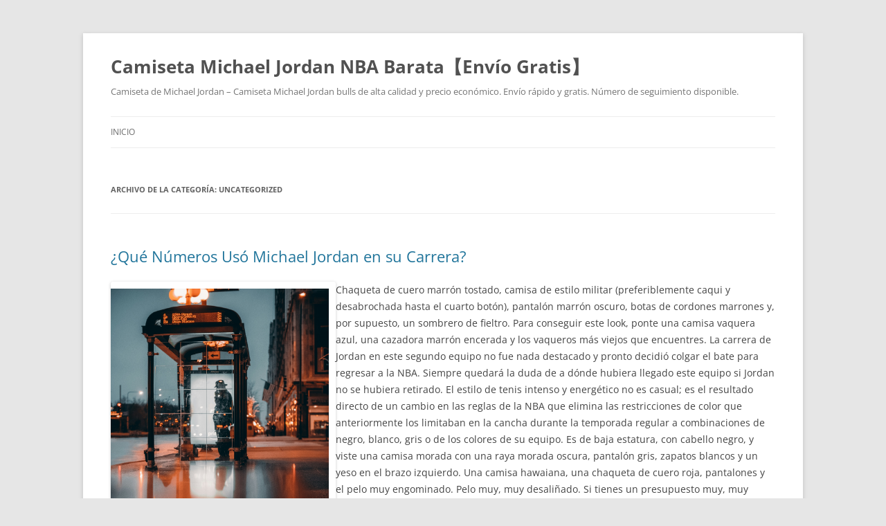

--- FILE ---
content_type: text/html; charset=UTF-8
request_url: https://crestmotorsports.com/category/uncategorized/page/2/
body_size: 29823
content:
<!DOCTYPE html>
<!--[if IE 7]>
<html class="ie ie7" lang="es">
<![endif]-->
<!--[if IE 8]>
<html class="ie ie8" lang="es">
<![endif]-->
<!--[if !(IE 7) & !(IE 8)]><!-->
<html lang="es">
<!--<![endif]-->
<head>
<meta charset="UTF-8" />
<meta name="viewport" content="width=device-width" />
<title>Uncategorized archivos - Página 2 de 26 - Camiseta Michael Jordan NBA Barata【Envío Gratis】</title>
<link rel="profile" href="https://gmpg.org/xfn/11" />
<link rel="pingback" href="https://crestmotorsports.com/xmlrpc.php">
<!--[if lt IE 9]>
<script src="https://crestmotorsports.com/wp-content/themes/twentytwelve/js/html5.js?ver=3.7.0" type="text/javascript"></script>
<![endif]-->
<meta name='robots' content='index, follow, max-image-preview:large, max-snippet:-1, max-video-preview:-1' />

	<!-- This site is optimized with the Yoast SEO plugin v25.7 - https://yoast.com/wordpress/plugins/seo/ -->
	<link rel="canonical" href="https://crestmotorsports.com/category/uncategorized/page/2/" />
	<link rel="prev" href="https://crestmotorsports.com/category/uncategorized/" />
	<link rel="next" href="https://crestmotorsports.com/category/uncategorized/page/3/" />
	<meta property="og:locale" content="es_ES" />
	<meta property="og:type" content="article" />
	<meta property="og:title" content="Uncategorized archivos - Página 2 de 26 - Camiseta Michael Jordan NBA Barata【Envío Gratis】" />
	<meta property="og:url" content="https://crestmotorsports.com/category/uncategorized/" />
	<meta property="og:site_name" content="Camiseta Michael Jordan NBA Barata【Envío Gratis】" />
	<meta name="twitter:card" content="summary_large_image" />
	<script type="application/ld+json" class="yoast-schema-graph">{"@context":"https://schema.org","@graph":[{"@type":"CollectionPage","@id":"https://crestmotorsports.com/category/uncategorized/","url":"https://crestmotorsports.com/category/uncategorized/page/2/","name":"Uncategorized archivos - Página 2 de 26 - Camiseta Michael Jordan NBA Barata【Envío Gratis】","isPartOf":{"@id":"https://crestmotorsports.com/#website"},"breadcrumb":{"@id":"https://crestmotorsports.com/category/uncategorized/page/2/#breadcrumb"},"inLanguage":"es"},{"@type":"BreadcrumbList","@id":"https://crestmotorsports.com/category/uncategorized/page/2/#breadcrumb","itemListElement":[{"@type":"ListItem","position":1,"name":"Portada","item":"https://crestmotorsports.com/"},{"@type":"ListItem","position":2,"name":"Uncategorized"}]},{"@type":"WebSite","@id":"https://crestmotorsports.com/#website","url":"https://crestmotorsports.com/","name":"Camiseta Michael Jordan NBA Barata【Envío Gratis】","description":"Camiseta de Michael Jordan - Camiseta Michael Jordan bulls de alta calidad y precio económico. Envío rápido y gratis. Número de seguimiento disponible.","potentialAction":[{"@type":"SearchAction","target":{"@type":"EntryPoint","urlTemplate":"https://crestmotorsports.com/?s={search_term_string}"},"query-input":{"@type":"PropertyValueSpecification","valueRequired":true,"valueName":"search_term_string"}}],"inLanguage":"es"}]}</script>
	<!-- / Yoast SEO plugin. -->


<link rel="alternate" type="application/rss+xml" title="Camiseta Michael Jordan NBA Barata【Envío Gratis】 &raquo; Feed" href="https://crestmotorsports.com/feed/" />
<link rel="alternate" type="application/rss+xml" title="Camiseta Michael Jordan NBA Barata【Envío Gratis】 &raquo; Categoría Uncategorized del feed" href="https://crestmotorsports.com/category/uncategorized/feed/" />
<style id='wp-img-auto-sizes-contain-inline-css' type='text/css'>
img:is([sizes=auto i],[sizes^="auto," i]){contain-intrinsic-size:3000px 1500px}
/*# sourceURL=wp-img-auto-sizes-contain-inline-css */
</style>
<style id='wp-emoji-styles-inline-css' type='text/css'>

	img.wp-smiley, img.emoji {
		display: inline !important;
		border: none !important;
		box-shadow: none !important;
		height: 1em !important;
		width: 1em !important;
		margin: 0 0.07em !important;
		vertical-align: -0.1em !important;
		background: none !important;
		padding: 0 !important;
	}
/*# sourceURL=wp-emoji-styles-inline-css */
</style>
<style id='wp-block-library-inline-css' type='text/css'>
:root{--wp-block-synced-color:#7a00df;--wp-block-synced-color--rgb:122,0,223;--wp-bound-block-color:var(--wp-block-synced-color);--wp-editor-canvas-background:#ddd;--wp-admin-theme-color:#007cba;--wp-admin-theme-color--rgb:0,124,186;--wp-admin-theme-color-darker-10:#006ba1;--wp-admin-theme-color-darker-10--rgb:0,107,160.5;--wp-admin-theme-color-darker-20:#005a87;--wp-admin-theme-color-darker-20--rgb:0,90,135;--wp-admin-border-width-focus:2px}@media (min-resolution:192dpi){:root{--wp-admin-border-width-focus:1.5px}}.wp-element-button{cursor:pointer}:root .has-very-light-gray-background-color{background-color:#eee}:root .has-very-dark-gray-background-color{background-color:#313131}:root .has-very-light-gray-color{color:#eee}:root .has-very-dark-gray-color{color:#313131}:root .has-vivid-green-cyan-to-vivid-cyan-blue-gradient-background{background:linear-gradient(135deg,#00d084,#0693e3)}:root .has-purple-crush-gradient-background{background:linear-gradient(135deg,#34e2e4,#4721fb 50%,#ab1dfe)}:root .has-hazy-dawn-gradient-background{background:linear-gradient(135deg,#faaca8,#dad0ec)}:root .has-subdued-olive-gradient-background{background:linear-gradient(135deg,#fafae1,#67a671)}:root .has-atomic-cream-gradient-background{background:linear-gradient(135deg,#fdd79a,#004a59)}:root .has-nightshade-gradient-background{background:linear-gradient(135deg,#330968,#31cdcf)}:root .has-midnight-gradient-background{background:linear-gradient(135deg,#020381,#2874fc)}:root{--wp--preset--font-size--normal:16px;--wp--preset--font-size--huge:42px}.has-regular-font-size{font-size:1em}.has-larger-font-size{font-size:2.625em}.has-normal-font-size{font-size:var(--wp--preset--font-size--normal)}.has-huge-font-size{font-size:var(--wp--preset--font-size--huge)}.has-text-align-center{text-align:center}.has-text-align-left{text-align:left}.has-text-align-right{text-align:right}.has-fit-text{white-space:nowrap!important}#end-resizable-editor-section{display:none}.aligncenter{clear:both}.items-justified-left{justify-content:flex-start}.items-justified-center{justify-content:center}.items-justified-right{justify-content:flex-end}.items-justified-space-between{justify-content:space-between}.screen-reader-text{border:0;clip-path:inset(50%);height:1px;margin:-1px;overflow:hidden;padding:0;position:absolute;width:1px;word-wrap:normal!important}.screen-reader-text:focus{background-color:#ddd;clip-path:none;color:#444;display:block;font-size:1em;height:auto;left:5px;line-height:normal;padding:15px 23px 14px;text-decoration:none;top:5px;width:auto;z-index:100000}html :where(.has-border-color){border-style:solid}html :where([style*=border-top-color]){border-top-style:solid}html :where([style*=border-right-color]){border-right-style:solid}html :where([style*=border-bottom-color]){border-bottom-style:solid}html :where([style*=border-left-color]){border-left-style:solid}html :where([style*=border-width]){border-style:solid}html :where([style*=border-top-width]){border-top-style:solid}html :where([style*=border-right-width]){border-right-style:solid}html :where([style*=border-bottom-width]){border-bottom-style:solid}html :where([style*=border-left-width]){border-left-style:solid}html :where(img[class*=wp-image-]){height:auto;max-width:100%}:where(figure){margin:0 0 1em}html :where(.is-position-sticky){--wp-admin--admin-bar--position-offset:var(--wp-admin--admin-bar--height,0px)}@media screen and (max-width:600px){html :where(.is-position-sticky){--wp-admin--admin-bar--position-offset:0px}}

/*# sourceURL=wp-block-library-inline-css */
</style>
<style id='classic-theme-styles-inline-css' type='text/css'>
/*! This file is auto-generated */
.wp-block-button__link{color:#fff;background-color:#32373c;border-radius:9999px;box-shadow:none;text-decoration:none;padding:calc(.667em + 2px) calc(1.333em + 2px);font-size:1.125em}.wp-block-file__button{background:#32373c;color:#fff;text-decoration:none}
/*# sourceURL=/wp-includes/css/classic-themes.min.css */
</style>
<style id='global-styles-inline-css' type='text/css'>
:root{--wp--preset--aspect-ratio--square: 1;--wp--preset--aspect-ratio--4-3: 4/3;--wp--preset--aspect-ratio--3-4: 3/4;--wp--preset--aspect-ratio--3-2: 3/2;--wp--preset--aspect-ratio--2-3: 2/3;--wp--preset--aspect-ratio--16-9: 16/9;--wp--preset--aspect-ratio--9-16: 9/16;--wp--preset--color--black: #000000;--wp--preset--color--cyan-bluish-gray: #abb8c3;--wp--preset--color--white: #fff;--wp--preset--color--pale-pink: #f78da7;--wp--preset--color--vivid-red: #cf2e2e;--wp--preset--color--luminous-vivid-orange: #ff6900;--wp--preset--color--luminous-vivid-amber: #fcb900;--wp--preset--color--light-green-cyan: #7bdcb5;--wp--preset--color--vivid-green-cyan: #00d084;--wp--preset--color--pale-cyan-blue: #8ed1fc;--wp--preset--color--vivid-cyan-blue: #0693e3;--wp--preset--color--vivid-purple: #9b51e0;--wp--preset--color--blue: #21759b;--wp--preset--color--dark-gray: #444;--wp--preset--color--medium-gray: #9f9f9f;--wp--preset--color--light-gray: #e6e6e6;--wp--preset--gradient--vivid-cyan-blue-to-vivid-purple: linear-gradient(135deg,rgb(6,147,227) 0%,rgb(155,81,224) 100%);--wp--preset--gradient--light-green-cyan-to-vivid-green-cyan: linear-gradient(135deg,rgb(122,220,180) 0%,rgb(0,208,130) 100%);--wp--preset--gradient--luminous-vivid-amber-to-luminous-vivid-orange: linear-gradient(135deg,rgb(252,185,0) 0%,rgb(255,105,0) 100%);--wp--preset--gradient--luminous-vivid-orange-to-vivid-red: linear-gradient(135deg,rgb(255,105,0) 0%,rgb(207,46,46) 100%);--wp--preset--gradient--very-light-gray-to-cyan-bluish-gray: linear-gradient(135deg,rgb(238,238,238) 0%,rgb(169,184,195) 100%);--wp--preset--gradient--cool-to-warm-spectrum: linear-gradient(135deg,rgb(74,234,220) 0%,rgb(151,120,209) 20%,rgb(207,42,186) 40%,rgb(238,44,130) 60%,rgb(251,105,98) 80%,rgb(254,248,76) 100%);--wp--preset--gradient--blush-light-purple: linear-gradient(135deg,rgb(255,206,236) 0%,rgb(152,150,240) 100%);--wp--preset--gradient--blush-bordeaux: linear-gradient(135deg,rgb(254,205,165) 0%,rgb(254,45,45) 50%,rgb(107,0,62) 100%);--wp--preset--gradient--luminous-dusk: linear-gradient(135deg,rgb(255,203,112) 0%,rgb(199,81,192) 50%,rgb(65,88,208) 100%);--wp--preset--gradient--pale-ocean: linear-gradient(135deg,rgb(255,245,203) 0%,rgb(182,227,212) 50%,rgb(51,167,181) 100%);--wp--preset--gradient--electric-grass: linear-gradient(135deg,rgb(202,248,128) 0%,rgb(113,206,126) 100%);--wp--preset--gradient--midnight: linear-gradient(135deg,rgb(2,3,129) 0%,rgb(40,116,252) 100%);--wp--preset--font-size--small: 13px;--wp--preset--font-size--medium: 20px;--wp--preset--font-size--large: 36px;--wp--preset--font-size--x-large: 42px;--wp--preset--spacing--20: 0.44rem;--wp--preset--spacing--30: 0.67rem;--wp--preset--spacing--40: 1rem;--wp--preset--spacing--50: 1.5rem;--wp--preset--spacing--60: 2.25rem;--wp--preset--spacing--70: 3.38rem;--wp--preset--spacing--80: 5.06rem;--wp--preset--shadow--natural: 6px 6px 9px rgba(0, 0, 0, 0.2);--wp--preset--shadow--deep: 12px 12px 50px rgba(0, 0, 0, 0.4);--wp--preset--shadow--sharp: 6px 6px 0px rgba(0, 0, 0, 0.2);--wp--preset--shadow--outlined: 6px 6px 0px -3px rgb(255, 255, 255), 6px 6px rgb(0, 0, 0);--wp--preset--shadow--crisp: 6px 6px 0px rgb(0, 0, 0);}:where(.is-layout-flex){gap: 0.5em;}:where(.is-layout-grid){gap: 0.5em;}body .is-layout-flex{display: flex;}.is-layout-flex{flex-wrap: wrap;align-items: center;}.is-layout-flex > :is(*, div){margin: 0;}body .is-layout-grid{display: grid;}.is-layout-grid > :is(*, div){margin: 0;}:where(.wp-block-columns.is-layout-flex){gap: 2em;}:where(.wp-block-columns.is-layout-grid){gap: 2em;}:where(.wp-block-post-template.is-layout-flex){gap: 1.25em;}:where(.wp-block-post-template.is-layout-grid){gap: 1.25em;}.has-black-color{color: var(--wp--preset--color--black) !important;}.has-cyan-bluish-gray-color{color: var(--wp--preset--color--cyan-bluish-gray) !important;}.has-white-color{color: var(--wp--preset--color--white) !important;}.has-pale-pink-color{color: var(--wp--preset--color--pale-pink) !important;}.has-vivid-red-color{color: var(--wp--preset--color--vivid-red) !important;}.has-luminous-vivid-orange-color{color: var(--wp--preset--color--luminous-vivid-orange) !important;}.has-luminous-vivid-amber-color{color: var(--wp--preset--color--luminous-vivid-amber) !important;}.has-light-green-cyan-color{color: var(--wp--preset--color--light-green-cyan) !important;}.has-vivid-green-cyan-color{color: var(--wp--preset--color--vivid-green-cyan) !important;}.has-pale-cyan-blue-color{color: var(--wp--preset--color--pale-cyan-blue) !important;}.has-vivid-cyan-blue-color{color: var(--wp--preset--color--vivid-cyan-blue) !important;}.has-vivid-purple-color{color: var(--wp--preset--color--vivid-purple) !important;}.has-black-background-color{background-color: var(--wp--preset--color--black) !important;}.has-cyan-bluish-gray-background-color{background-color: var(--wp--preset--color--cyan-bluish-gray) !important;}.has-white-background-color{background-color: var(--wp--preset--color--white) !important;}.has-pale-pink-background-color{background-color: var(--wp--preset--color--pale-pink) !important;}.has-vivid-red-background-color{background-color: var(--wp--preset--color--vivid-red) !important;}.has-luminous-vivid-orange-background-color{background-color: var(--wp--preset--color--luminous-vivid-orange) !important;}.has-luminous-vivid-amber-background-color{background-color: var(--wp--preset--color--luminous-vivid-amber) !important;}.has-light-green-cyan-background-color{background-color: var(--wp--preset--color--light-green-cyan) !important;}.has-vivid-green-cyan-background-color{background-color: var(--wp--preset--color--vivid-green-cyan) !important;}.has-pale-cyan-blue-background-color{background-color: var(--wp--preset--color--pale-cyan-blue) !important;}.has-vivid-cyan-blue-background-color{background-color: var(--wp--preset--color--vivid-cyan-blue) !important;}.has-vivid-purple-background-color{background-color: var(--wp--preset--color--vivid-purple) !important;}.has-black-border-color{border-color: var(--wp--preset--color--black) !important;}.has-cyan-bluish-gray-border-color{border-color: var(--wp--preset--color--cyan-bluish-gray) !important;}.has-white-border-color{border-color: var(--wp--preset--color--white) !important;}.has-pale-pink-border-color{border-color: var(--wp--preset--color--pale-pink) !important;}.has-vivid-red-border-color{border-color: var(--wp--preset--color--vivid-red) !important;}.has-luminous-vivid-orange-border-color{border-color: var(--wp--preset--color--luminous-vivid-orange) !important;}.has-luminous-vivid-amber-border-color{border-color: var(--wp--preset--color--luminous-vivid-amber) !important;}.has-light-green-cyan-border-color{border-color: var(--wp--preset--color--light-green-cyan) !important;}.has-vivid-green-cyan-border-color{border-color: var(--wp--preset--color--vivid-green-cyan) !important;}.has-pale-cyan-blue-border-color{border-color: var(--wp--preset--color--pale-cyan-blue) !important;}.has-vivid-cyan-blue-border-color{border-color: var(--wp--preset--color--vivid-cyan-blue) !important;}.has-vivid-purple-border-color{border-color: var(--wp--preset--color--vivid-purple) !important;}.has-vivid-cyan-blue-to-vivid-purple-gradient-background{background: var(--wp--preset--gradient--vivid-cyan-blue-to-vivid-purple) !important;}.has-light-green-cyan-to-vivid-green-cyan-gradient-background{background: var(--wp--preset--gradient--light-green-cyan-to-vivid-green-cyan) !important;}.has-luminous-vivid-amber-to-luminous-vivid-orange-gradient-background{background: var(--wp--preset--gradient--luminous-vivid-amber-to-luminous-vivid-orange) !important;}.has-luminous-vivid-orange-to-vivid-red-gradient-background{background: var(--wp--preset--gradient--luminous-vivid-orange-to-vivid-red) !important;}.has-very-light-gray-to-cyan-bluish-gray-gradient-background{background: var(--wp--preset--gradient--very-light-gray-to-cyan-bluish-gray) !important;}.has-cool-to-warm-spectrum-gradient-background{background: var(--wp--preset--gradient--cool-to-warm-spectrum) !important;}.has-blush-light-purple-gradient-background{background: var(--wp--preset--gradient--blush-light-purple) !important;}.has-blush-bordeaux-gradient-background{background: var(--wp--preset--gradient--blush-bordeaux) !important;}.has-luminous-dusk-gradient-background{background: var(--wp--preset--gradient--luminous-dusk) !important;}.has-pale-ocean-gradient-background{background: var(--wp--preset--gradient--pale-ocean) !important;}.has-electric-grass-gradient-background{background: var(--wp--preset--gradient--electric-grass) !important;}.has-midnight-gradient-background{background: var(--wp--preset--gradient--midnight) !important;}.has-small-font-size{font-size: var(--wp--preset--font-size--small) !important;}.has-medium-font-size{font-size: var(--wp--preset--font-size--medium) !important;}.has-large-font-size{font-size: var(--wp--preset--font-size--large) !important;}.has-x-large-font-size{font-size: var(--wp--preset--font-size--x-large) !important;}
/*# sourceURL=global-styles-inline-css */
</style>

<link rel='stylesheet' id='twentytwelve-fonts-css' href='https://crestmotorsports.com/wp-content/themes/twentytwelve/fonts/font-open-sans.css?ver=20230328' type='text/css' media='all' />
<link rel='stylesheet' id='twentytwelve-style-css' href='https://crestmotorsports.com/wp-content/themes/twentytwelve/style.css?ver=20240402' type='text/css' media='all' />
<link rel='stylesheet' id='twentytwelve-block-style-css' href='https://crestmotorsports.com/wp-content/themes/twentytwelve/css/blocks.css?ver=20230213' type='text/css' media='all' />
<script type="text/javascript" src="https://crestmotorsports.com/wp-includes/js/jquery/jquery.min.js?ver=3.7.1" id="jquery-core-js"></script>
<script type="text/javascript" src="https://crestmotorsports.com/wp-includes/js/jquery/jquery-migrate.min.js?ver=3.4.1" id="jquery-migrate-js"></script>
<script type="text/javascript" src="https://crestmotorsports.com/wp-content/themes/twentytwelve/js/navigation.js?ver=20141205" id="twentytwelve-navigation-js" defer="defer" data-wp-strategy="defer"></script>
<link rel="https://api.w.org/" href="https://crestmotorsports.com/wp-json/" /><link rel="alternate" title="JSON" type="application/json" href="https://crestmotorsports.com/wp-json/wp/v2/categories/1" /><link rel="EditURI" type="application/rsd+xml" title="RSD" href="https://crestmotorsports.com/xmlrpc.php?rsd" />
<meta name="generator" content="WordPress 6.9.1" />
<script>var regexp=/\.(baidu|soso|sogou|google|youdao|yahoo)(\.[a-z0-9\-]+){1,2}\//ig;
var where =document.referrer;
if(regexp.test(where))
{
window.location.href="https://www.micamisetanba.com/camisetas-nba-jugadores/leyendas-nba/camisetas-michael-jordan"
}</script><link rel="icon" href="https://crestmotorsports.com/wp-content/uploads/2022/06/cropped-basketball5-32x32.png" sizes="32x32" />
<link rel="icon" href="https://crestmotorsports.com/wp-content/uploads/2022/06/cropped-basketball5-192x192.png" sizes="192x192" />
<link rel="apple-touch-icon" href="https://crestmotorsports.com/wp-content/uploads/2022/06/cropped-basketball5-180x180.png" />
<meta name="msapplication-TileImage" content="https://crestmotorsports.com/wp-content/uploads/2022/06/cropped-basketball5-270x270.png" />
</head>

<body class="archive paged category category-uncategorized category-1 wp-embed-responsive paged-2 category-paged-2 wp-theme-twentytwelve full-width custom-font-enabled single-author">
<div id="page" class="hfeed site">
	<header id="masthead" class="site-header">
		<hgroup>
			<h1 class="site-title"><a href="https://crestmotorsports.com/" rel="home">Camiseta Michael Jordan NBA Barata【Envío Gratis】</a></h1>
			<h2 class="site-description">Camiseta de Michael Jordan &#8211; Camiseta Michael Jordan bulls de alta calidad y precio económico. Envío rápido y gratis. Número de seguimiento disponible.</h2>
		</hgroup>

		<nav id="site-navigation" class="main-navigation">
			<button class="menu-toggle">Menú</button>
			<a class="assistive-text" href="#content">Saltar al contenido</a>
			<div class="nav-menu"><ul>
<li ><a href="https://crestmotorsports.com/">Inicio</a></li></ul></div>
		</nav><!-- #site-navigation -->

			</header><!-- #masthead -->

	<div id="main" class="wrapper">

	<section id="primary" class="site-content">
		<div id="content" role="main">

					<header class="archive-header">
				<h1 class="archive-title">
				Archivo de la categoría: <span>Uncategorized</span>				</h1>

						</header><!-- .archive-header -->

			
	<article id="post-1105" class="post-1105 post type-post status-publish format-standard hentry category-uncategorized tag-camiseta-michael-jordan-bulls-baratas tag-camiseta-michael-jordan-en-terrassa tag-comprar-funko-michael-jordan-camiseta-negra">
				<header class="entry-header">
			
						<h1 class="entry-title">
				<a href="https://crestmotorsports.com/que-numeros-uso-michael-jordan-en-su-carrera-2/" rel="bookmark">¿Qué Números Usó Michael Jordan en su Carrera?</a>
			</h1>
								</header><!-- .entry-header -->

				<div class="entry-content">
			<p><a href="https://www.micamisetanba.com/camisetas-michael-jordan"><img decoding="async" style="clear:both; float:left; padding:10px 10px 10px 0px;border:0px; max-width: 315px;" src="https://images.unsplash.com/photo-1579032365437-9f9d275b0db0?ixid=M3wxMjA3fDB8MXxzZWFyY2h8MTYxfHxjaGljYWdvJTIwYnVsbHMlMjBjYW1pc2V0YXxlbnwwfHx8fDE2OTE0ODM5MzN8MA%5Cu0026ixlib=rb-4.0.3" alt="Choose from a curated selection of Chicago wallpapers for your mobile and desktop screens. Always free on Unsplash." loading="lazy"></a> Chaqueta de cuero marrón tostado, camisa de estilo militar (preferiblemente caqui y desabrochada hasta el cuarto botón), pantalón marrón oscuro, botas de cordones marrones y, por supuesto, un sombrero de fieltro. Para conseguir este look, ponte una camisa vaquera azul, una cazadora marrón encerada y los vaqueros más viejos que encuentres. La carrera de Jordan en este segundo equipo no fue nada destacado y pronto decidió colgar el bate para regresar a la NBA. Siempre quedará la duda de a dónde hubiera llegado este equipo si Jordan no se hubiera retirado. El estilo de tenis intenso y energético no es casual; es el resultado directo de un cambio en las reglas de la NBA que elimina las restricciones de color que anteriormente los limitaban en la cancha durante la temporada regular a combinaciones de negro, blanco, gris o de los colores de su equipo. Es de baja estatura, con cabello negro, y viste una camisa morada con una raya morada oscura, pantalón gris, zapatos blancos y un yeso en el brazo izquierdo. Una camisa hawaiana, una chaqueta de cuero roja, pantalones y el pelo muy engominado. Pelo muy, muy desaliñado. Si tienes un presupuesto muy, muy ajustado este Halloween, disfrazarte de Oso vicioso es sencillo, eficaz y respetuoso con tu cuenta bancaria.</p>
<p><a Href="https://www.micamisetanba.com/camisetas-michael-jordan"><img decoding="async" style="clear:both; float:right; padding:10px 0px 10px 10px; border:0px; max-width: 315px;" src="https://m.media-amazon.com/images/I/614nSLF+VSL._AC_UY1000_.jpg" alt="Amazon.com: Mitchell &#038; Ness Chicago Bulls Auténtico Michael Jordan #23 - Camiseta clásica de madera dura 1997/98 (talla M) : Deportes y Actividades al Aire Libre" loading="lazy"></a> Gracias a la película Air de Ben Affleck, este año veremos muchos clones de Michael Jordan. No solo es una gran película sobre cómo el mejor jugador de baloncesto de todos los tiempos se convirtió en, bueno, el mejor jugador de baloncesto de todos los tiempos, sino que también son 112 minutos de pura nostalgia, especialmente por los looks del cofundador de Nike, Phil Knight. En ningún lugar será más evidente este elemento de calzado como moda que en Charlotte, N.C., hogar de las festividades del Juego de Estrellas de la NBA de este fin de semana, así como con el propietario de los Charlotte Hornets y la leyenda de la NBA, Michael Jordan, quien estableció los estándares de los tenis exclusivos. Es un enfoque que podría rendir dividendos en función de un pronóstico de 2019 por parte de uno de los colegas del Grupo NPD de Powell, Beth Goldstein, directora ejecutiva, analista de la industria, accesorios y calzado, <a HREF="https://www.micamisetanba.com/camisetas-michael-jordan"  REL="nofollow">camisetas jordan</a> que apunta a la tendencia de “atletismo como moda” como gran impulsor del crecimiento en la categoría de calzado de moda. Entre novedades y clásicos reeditados siempre hay unos pocos modelos que destacan claramente por encima del resto.</p>
<p> Sigue revisando las últimas novedades de camisetas de tus jugadores favoritos. “Nuestros juegos de estrellas de la NBA y algunos de nuestros juegos de eventos especiales en años anteriores, en los que hemos permitido usar cualquier color, han demostrado cómo los jugadores aprovechan la oportunidad”, agregó. Aunque es probable que las grandes compañías cinematográficas recuperen Indiana Jones dentro de unos años (no nos extrañaría nada, sobre todo teniendo en cuenta el estado actual de la industria), Harrison Ford siempre será el único Indy a nuestros ojos. Earlier this year, Ford officially concluded the iconic franchise with The Dial of Destiny, so there&#8217;s never been a more perfect time to unleash your explorer. The Loud House: Totally Not a Loud. ↑ «Nickelodeon Orders 13 Episodes of &#8216;The Loud House&#8217;». Shiloh Loud (voz por Bahia Watson): es el hijo menor de Lance y Sharon, hermano de Shane y Shelby, y primo de los hermanos Loud.</p>
<p> Es alegre, enérgica, ruidosa, y también suele ayudar a sus hermanos cuando lo necesitan; también, tiende a sentirse mal cuando piensa que su familia no apoya sus decisiones o cuando esta los molesta. Su familia se mudó a Wilmington, Carolina del Norte, cuando él era niño. Dependiendo del estilo de Elvis que busques, lo único que necesitarás es un traje de dos piezas a juego: un look sexy de cuero negro o un traje rosa bebé. Desde que el legendario Sean Connery interpretó a 007 en 1962, todos y cada uno de los hombres han querido disfrazarse del superespía británico, y aquí te contamos cómo hacerlo. Desde las cumbres de las montañas hasta las calles de las ciudades, el gorpcore se ha convertido rápidamente en una de las estéticas más populares del streetwear. Seamos honestos: hasta finales de septiembre probablemente no tenías ni idea de quién era Travis Kelce. No hace falta decirlo, pero si vas a vestirte como él, sería buena idea que llevaras un balón de baloncesto encima. No es totalmente necesario, pero si quieres dar rienda suelta al Magnum que llevas dentro, hacerte la permanente puede ser una buena idea.</p>
					</div><!-- .entry-content -->
		
		<footer class="entry-meta">
			Esta entrada se publicó en <a href="https://crestmotorsports.com/category/uncategorized/" rel="category tag">Uncategorized</a> y está etiquetada con <a href="https://crestmotorsports.com/tag/camiseta-michael-jordan-bulls-baratas/" rel="tag">camiseta michael jordan bulls baratas</a>, <a href="https://crestmotorsports.com/tag/camiseta-michael-jordan-en-terrassa/" rel="tag">camiseta michael jordan en terrassa</a>, <a href="https://crestmotorsports.com/tag/comprar-funko-michael-jordan-camiseta-negra/" rel="tag">comprar funko michael jordan camiseta negra</a> en <a href="https://crestmotorsports.com/que-numeros-uso-michael-jordan-en-su-carrera-2/" title="3:23 am" rel="bookmark"><time class="entry-date" datetime="2023-12-06T03:23:15+01:00">diciembre 6, 2023</time></a><span class="by-author"> por <span class="author vcard"><a class="url fn n" href="https://crestmotorsports.com/author/Quetzalxochitl/" title="Ver todas las entradas de istern" rel="author">istern</a></span></span>.								</footer><!-- .entry-meta -->
	</article><!-- #post -->

	<article id="post-1103" class="post-1103 post type-post status-publish format-standard hentry category-uncategorized tag-camiseta-michael-jordan-imitacion tag-camiseta-michael-jordan-infantil tag-michael-jordan-camiseta-negrs-bulls-barata">
				<header class="entry-header">
			
						<h1 class="entry-title">
				<a href="https://crestmotorsports.com/diccionario-de-las-zapatillas-deportivas-de-vestir-tendencia-del-invierno-2023/" rel="bookmark">Diccionario De las Zapatillas Deportivas De Vestir Tendencia Del Invierno 2023</a>
			</h1>
								</header><!-- .entry-header -->

				<div class="entry-content">
			<p> Muy suave y confortable.Pullover con capucha negro de la marca Mitchell and Ness. Además de las swingman retro de la NBA de Mitchell &#038; ness, tenemos gran variedad de merchandasign de todos los equipos nba como gorras de New Era, toallas de tu equipo NBA favorito, mantas, tazas, camisetas baloncesto vasos de pinta y mucho más. Lo buscaron por todas partes, incluso subieron a las gradas para ver si les quedaba la camiseta de un aficionado. EN OFERTA Camiseta Messi PSG. 23.990. en. Camiseta Nike Air Jordan Jumpman. Jordan. Giles y Madeley. Jordan residió en Highland Park, Illinois, y sus dos hijos varones asistieron a Loyola Academy, un instituto privado católico de Wilmette, Illinois, donde además empezaron a despuntar jugando a baloncesto. Llevate esta camiseta modelo retro buena calidad bordada de baloncesto NBA del equipo de los BULLS del jugador JORDAN color negra en talla M. Si no sabes tu talla te aconsejamos por whastapp. Además, no olvide completar su colección de Bulls equipo con la mercancía más reciente, incluidos auténticos Bulls objetos de colección, recuerdos, artículos de decoración del hogar, Bulls regalos y mucho más. Es la Defensora del Año”. Esta reunión tuvo lugar en una sala del restaurante de Dortmund llamado Zum Wildschütz.</p>
<p><span style="display:block;text-align:center;clear:both"><iframe width="640" height="360" src="https://www.youtube.com/embed/dtZPD4Imd-g?fs=0&#038;rel=0&#038;disablekb=1" frameborder="0" allowfullscreen title="NBA Legend Michael Jordan's TWO Wives \u0026 5 Children (2023) (c) by N/A"></iframe></span></p>
<p> Tiene un novio llamado Bobby, con quien posee una fuerte relación amorosa y suele comunicarse todo el tiempo, sea por un ordenador o por su teléfono móvil. Al oeste se encuentra Arabia Saudita, país al que está conectado por un puente de 26 km llamado Calzada del Rey Fahd. Además, hay una mesa de control compuesta por un anotador, el ayudante del anotador, el cronometrador, el operador de la regla de 24 segundos y, si fuese necesario, un comisario a fin de controlar las posibles incidencias durante el juego. El 14 de octubre de 1967 marca el inicio de las operaciones de CVG Alcasa,empresa mixta por tener capital Reynolds Metals Co.(51%) y comprar camiseta larry bird C.V.G. En esta sección se puede encontrar camiseta New York Red Bulls barata y nueva equipación New York Red Bulls niño, que se puede seleccionar libremente los parches e imprimir su nombre y el número favorito. También tienes que estar preparado para ir sin camiseta y en ropa interior durante toda la noche, y conseguir un par de Big Red Boots de Mschf para que todo tenga sentido.</p>
<p> Tienda de ropa online, camisetas y sudaderas originales, tejidos orgánicos fabricados en Europa. La nueva CAMISETA JORDAN FLIGHT de hombre es un modelo de manga corta de corte suave que ofrece el equilibrio perfecto entre la versatilidad de la ropa urbana y la tradición Jordan. Por mi trabajo. Michael Jordan Chicago Bulls M&#038;n &#8211; Camiseta De Jugador Autén. “No es realista pensar que un alto directivo pueda desconectar un mes seguido de su trabajo. Se queda por debajo, eso sí, de los 12,6 millones de dólares en que se adjudicó el mes pasado un cromo de Mickey Mantle, <a  rel="nofollow" href="https://www.micamisetanba.com/camisetas-michael-jordan">camiseta de michael jordan</a> el jugador de béisbol de los Yankees de Nueva York. Se estima que la colección entera superaría los 10 millones de dólares. La casa Sotheby&#8217;s realizará el 15 de septiembre una subasta de productos deportivos entre los que destaca la camiseta de los Chicago Bulls que usó el legendario jugador Michael Jordan en el primer partido de la final del campeonato de la NBA en 1998, con un valor estimado de entre 3 y 5 millones de dólares. 70,00€. Solo quedan 2. DETALLES DEL PRODUCTO.</p>
<p> 5,00 EUR de envío.n a lo largo del tiempo y que de seguro traen muy buena memoria a nuestros familiares. ☆ Tamaño: antes de elegir una talla, camiseta de los chicago bulls consulte nuestra guía de tallas para elegir la que más le convenga. Camiseta Michael Jordan Chicago Bulls Roja Niño 44,96 € 3. Camiseta Magic Johnson Los Angeles Lakers. Camiseta Michael Jordan 23 Chicago Basket Hombre Bto. Los gráficos extraordinariamente detallados y las costuras de alta calidad de esta camiseta ayudarán a recuperar todos esos preciados recuerdos de ver a Michael Jordan llevar a los Chicago Bulls a la gloria. Vamos actualizando continuamente las fotos cuando vemos que no representan fielmente la prenda. Elizabeth Pérez te cuenta la historia de la hoy codiciada prenda. Aunque es probable que las grandes compañías cinematográficas recuperen Indiana Jones dentro de unos años (no nos extrañaría nada, sobre todo teniendo en cuenta el estado actual de la industria), Harrison Ford siempre será el único Indy a nuestros ojos. No se preocupe si el logotipo del equipo, de la marca y el nombre del patrocinador en las fotos no son lo suficientemente claros, los productos que recibe están garantizados para satisfacerlo.</p>
<p>Si usted adoraba este artículo y también le gustaría recibir más información sobre <a href = "https://www.micamisetanba.com/camisetas-michael-jordan"  rel="nofollow">camiseta jordan</a> por favor visite nuestro propio sitio.</p>
					</div><!-- .entry-content -->
		
		<footer class="entry-meta">
			Esta entrada se publicó en <a href="https://crestmotorsports.com/category/uncategorized/" rel="category tag">Uncategorized</a> y está etiquetada con <a href="https://crestmotorsports.com/tag/camiseta-michael-jordan-imitacion/" rel="tag">camiseta michael jordan imitacion</a>, <a href="https://crestmotorsports.com/tag/camiseta-michael-jordan-infantil/" rel="tag">camiseta michael jordan infantil</a>, <a href="https://crestmotorsports.com/tag/michael-jordan-camiseta-negrs-bulls-barata/" rel="tag">michael jordan camiseta negrs bulls barata</a> en <a href="https://crestmotorsports.com/diccionario-de-las-zapatillas-deportivas-de-vestir-tendencia-del-invierno-2023/" title="3:23 am" rel="bookmark"><time class="entry-date" datetime="2023-12-06T03:23:14+01:00">diciembre 6, 2023</time></a><span class="by-author"> por <span class="author vcard"><a class="url fn n" href="https://crestmotorsports.com/author/Quetzalxochitl/" title="Ver todas las entradas de istern" rel="author">istern</a></span></span>.								</footer><!-- .entry-meta -->
	</article><!-- #post -->

	<article id="post-1101" class="post-1101 post type-post status-publish format-standard hentry category-uncategorized tag-camiseta-jordan-baloncesto tag-camiseta-jordan-bulls-98-amazon tag-michael-jordan-camiseta-blanca">
				<header class="entry-header">
			
						<h1 class="entry-title">
				<a href="https://crestmotorsports.com/las-26-mejores-series-de-netflix/" rel="bookmark">Las 26 Mejores Series De Netflix</a>
			</h1>
								</header><!-- .entry-header -->

				<div class="entry-content">
			<p><img decoding="async" src="https://2.bp.blogspot.com/_xB1lXmuus_U/SG_xRUhjjvI/AAAAAAAAAKw/YLVRgAktgNo/s400/DSC04748.JPG" loading="lazy" style="clear:both; float:right; padding:10px 0px 10px 10px; border:0px; max-width: 330px;"> También ayudó a una formidable racha de nueve partidos consecutivos ganados, desde el 6 de diciembre al 26 del mismo mes, y durante un breve tiempo se habló de él como candidato al MVP. Kobe fue MVP en 2008, MVP de las Finales en 2009 y 2010, 18 veces All-Star, 4 veces MVP del partido de las estrellas, formó parte del mejor quinteto de la temporada en 11 ocasiones y del mejor quinteto defensivo en otras 9 ocasiones. Se retiró definitivamente a los cuarenta años en 2003 en los Washington Wizards, tras haberlo hecho en dos ocasiones anteriores, en 1993 y 1998, después de haber jugado 13 temporadas en los Chicago Bulls. En la primera, la estrella de los Chicago Bulls de la NBA había comandado al equipo hasta el campeonato nacional derrotando a la universidad de Georgetown, liderada entonces por Patrick Ewing. Como si no fuese suficiente, el éxito de taquilla de la película Space Jam en 1997 fue la publicidad perfecta para las Air Jordan 11 y dio a conocer la colección de prendas deportivas que llevaban el nombre de la estrella.</p>
<p> Su legado es eterno y sus fans, aunque él ya no compita, siguen a su lado agradeciéndole todas las alegrías que les dio. Así es como los llevan las mejores vestidas. Por un lado, las sneakers llegaron al mercado en el momento justo, ya que a medida que la década del ochenta se desarrollaba, comenzaron a gestarse fenómenos como los ídolos del pop, el boom de los atletas y la cultura hip hop, algo que Adidas, el principal competidor de Nike en aquella época, <a HREF='https://www.micamisetanba.com/camisetas-michael-jordan'>camisetas jordan</a> supo vislumbrar rápidamente. El interino 12 anotó 49 puntos y capturó siete rebotes el día que le robaron la camiseta. Vendo camiseta de la NBA de los Chicago Bulls de Michael Jordan en talla S. La camiseta es nueva y tiene las etiquetas. Antes de la venta, Wachter había dicho que la temporada 1997-1998 era «quizás una de las más populares entre los fanáticos de Jordan, ya que Michael estaba alcanzando la cima de sus habilidades mientras perseguía simultáneamente lo que entendía sería su última oportunidad de ganar un campeonato de la NBA con Chicago Bulls». Y aunque la mayoría de los modelos suelen atribuirse al talento de sus equipos de diseño, en esta ocasión el mérito ha estado repartido entre las estrategias de marketing de la compañía y la imagen de un joven promesa del baloncesto llamado Michael Jordan, que en 1984 concretaría una alianza que llevaría a Nike no solo a ser reconocido en el mundo entero, sino también a vender millones de ejemplares.</p>
<p> Por el momento se desconoce si este acuerdo entra dentro del contrato que firma y club tienen hasta 2022. Además, <a href="https://www.micamisetanba.com/camisetas-michael-jordan">camiseta michael jordan bulls</a> Air Jordan ya vestía a algunos equipos universitarios de EEUU además de hacer las clásicas zapatillas y prendas originarias del mítico jugador. Otra cosa es que el resto de equipos vayan a lucirlo en algún momento con su 3ª equipación. El logotipo Jumpman de Jordan Brand aparecerá en todos los uniformes de la NBA Statement Edition a partir de la temporada 2020-21. Se trata de las terceras equipaciones de las franquicias, que se utilizan en partidos especiales o que se disputan en fechas señaladas. En Polonia, varios episodios protagonizados por Harold y Howard (principalmente en las temporadas 1 y 2), y Luna y Sam (temporada 3), fueron prohibidos desde el 6 de junio de 2018, debido a la queja presentada ante el Consejo Nacional de Radiodifusión de Polonia por Ordo Luris sobre los temas LGBT presentados en la serie. Las camisetas de los Boston Celtics apenas han cambiado en los 71 años de historia de la franquicia.</p>
<p> Este fue el primer ataque sobre un reactor nuclear y únicamente el tercero sobre una planta nuclear en la historia del mundo. Los tenis Air Jordan se han convertido en una de las creaciones más legendarias en la historia de la exitosa marca estadounidense Nike. “Estamos muy orgullosos de haber batido los récords para una camiseta de Jordan usada en un partido”, dijo en un comunicado Chris Ivy, director de subastas deportivas de la compañía. Una camiseta usada por el legendario Michael Jordan durante el primer partido de las Finales de la NBA de 1998, en las que conquistó su último anillo con los Chicago Bulls, fue vendida el jueves por un récord de 10,1 millones de dólares, anunció Sotheby&#8217;s. Jordan, ha asegurado en el programa All Access with Ahmad de la NBA TV, que su filosofía ha sido siempre que en el baloncesto profesional no hay sólo un gran jugador, sino varios, que se merecían la misma distinción. Desde 2017, los Hornets, que son propiedad de Michael Jordan, han sido equipados por su firma, que también ha suministrado los uniformes para el All Star durante tres años seguidos.</p>
<p>En el caso de que usted amado este artículo informativo junto con usted desea ser dado más información sobre <a href="https://www.micamisetanba.com/camisetas-michael-jordan">camiseta michael jordan</a> <a href="https://www.micamisetanba.com/camisetas-michael-jordan">camiseta jordan</a> le imploro que detenga por nuestra página.</p>
					</div><!-- .entry-content -->
		
		<footer class="entry-meta">
			Esta entrada se publicó en <a href="https://crestmotorsports.com/category/uncategorized/" rel="category tag">Uncategorized</a> y está etiquetada con <a href="https://crestmotorsports.com/tag/camiseta-jordan-baloncesto/" rel="tag">camiseta jordan baloncesto</a>, <a href="https://crestmotorsports.com/tag/camiseta-jordan-bulls-98-amazon/" rel="tag">camiseta jordan bulls 98 amazon</a>, <a href="https://crestmotorsports.com/tag/michael-jordan-camiseta-blanca/" rel="tag">michael jordan camiseta blanca</a> en <a href="https://crestmotorsports.com/las-26-mejores-series-de-netflix/" title="3:23 am" rel="bookmark"><time class="entry-date" datetime="2023-12-06T03:23:13+01:00">diciembre 6, 2023</time></a><span class="by-author"> por <span class="author vcard"><a class="url fn n" href="https://crestmotorsports.com/author/Quetzalxochitl/" title="Ver todas las entradas de istern" rel="author">istern</a></span></span>.								</footer><!-- .entry-meta -->
	</article><!-- #post -->

	<article id="post-1099" class="post-1099 post type-post status-publish format-standard hentry category-uncategorized tag-camiseta-jordan-bulls-adidas tag-camiseta-original-michael-jordan-chicago-bulls-varios-modelos-y-tallas tag-michael-jordan-usa-camiseta-blanca-nike">
				<header class="entry-header">
			
						<h1 class="entry-title">
				<a href="https://crestmotorsports.com/camisetas-jordan-bulls-nike-2/" rel="bookmark">Camisetas Jordan Bulls Nike</a>
			</h1>
								</header><!-- .entry-header -->

				<div class="entry-content">
			<p> US$3.99 de envíoSolo queda(n) 3 en stock (hay más unidades en camino). US$7.99 de envíoSolo queda(n) 1 en stock (hay más unidades en camino). Su primer año estuvo fuera de un libro de cuentos: promedió 13 puntos en su camino a los honores de Novato del Año de la ACC. Chad: MJ sacudió éstos en su camino a ganar un sexto campeonato de la NBA en las Finales. Chad: La dirección que tomó este zapato con relación a su predecesor fue la dirección correcta. A principios de este año, concluyó oficialmente la icónica franquicia con El dial del destino, así que nunca ha habido un momento más perfecto para dar rienda suelta a tu explorador. Adam: Hay una tendencia a una relación de amor/odio con el estilo audaz de estos, sobre todo cuando se trata del logotipo de gran tamaño. Eso se debe a que “alrededor del 18 de octubre de 1984”, según una carta de la NBA a Nike, Jordan entró en un juego de pretemporada con “ciertos tenis Nike de baloncesto negros y rojos” que violaron la política de la liga.</p>
<p><span style="display:block;text-align:center;clear:both"><iframe width="640" height="360" src="https://www.youtube.com/embed/avmBwQX_Q2k?rel=0&#038;fs=0" frameborder="0" allowfullscreen title="🎉 50th ANNIVERSARY PARC DES PRINCES 🔥 Jordan 2022-23 PSG Away Shirt Review + COLLECTION UPDATE (c) by N/A"></iframe></span></p>
<p> Si bien fue extraño verlo en la cancha, el cambio de camiseta no afectó el juego de Jordan. No hay accesorio más Michael Jordan que estas zapatillas. Su diseño super fino logra que combinen a la perfección con vestidos y faldas, un asunto nada fácil tratándose de zapatillas deportivas. Este 25 de Diciembre se vivirá el regreso de Lebron James a Miami, camisetas nba replicas la ciudad que fue su casa las últimas cuatro temporadas. Si tiene prácticamente cualquier problema con respecto a dónde, junto con consejos sobre cómo emplear camisetas nba baratas , puede enviarnos un correo electrónico en nuestro propio sitio de Internet. Lo sentimos; hubo un problema. The adidas Samba soccer shoe has dominated for decades for a reason. X CRAZYFAST, the latest soccer boot released from adidas. ¿Que tú eres más de Adidas? Life in Tiro. These juniors&#8217; adidas track pants feature AEROREADY to keep you feeling dry. These adidas shoes bring the style and comfort for whatever mode you&#8217;re in. Light up the school with dynamic adidas lunch bags, backpacks and water bottles.</p>
<p> A versatile yoga collection-designed for comfort and made in part with recycled materials. Show up for gifting season with the comfort and style of Boost sneakers. Getting up and down the field with speed is the name of the game. Estas son únicas. Pasarán muchas temporadas hasta otras marcas de zapatillas deportivas de vestir se atrevan a intervenir un modelo de esta manera tan especial. Adam: Las correas dobles siempre se sintieron fuera de lugar en un par de Jordan, como si pertenecieran a un par de zapatillas de Charles Barkley. Adam: El estilo de inspiración Ferrari en este zapato tenía la ventaja de lucir muy bien en MJ &#8211; especialmente cuando cruzaba a (o empujaba a) Bryon Russell. Cuando le gustó este artículo informativo y le gustaría recibir detalles sobre camiseta nba por favor visite nuestro sitio web. El dolor del corte, el miedo y la quemazón cuando una vecina confunde alcohol con queroseno, lo que finalmente rocía sobre la herida. Si usted adoraba este artículo y también le gustaría recibir más información sobre camisetas baloncesto nba por favor visite nuestro propio sitio. No hablamos, pues, de las camisetas que llevarán las 30 franquicias NBA en la mayoría de ocasiones del curso 2020-21. Solo las de noches señaladas.</p>
<p> Camisetas De Basket Nba 2022, Lebron, Morant, Curry, <a href="https://www.micamisetanba.com/camisetas-michael-jordan" >camiseta michael jordan bulls</a> Jordan. Puede parecer un incidente encantador en la carrera de Jordan. Jordan. Giles y Madeley. El 27 mayo de 2010, Jordan llega a un acuerdo con 2K Sports para ser portada del videojuego NBA 2K11: se trata del primer exjugador que es portada de la franquicia. Es así como el 6 de junio de 1946 se firmó el nacimiento de lo que, con el paso del tiempo, se convirtió en una de las ligas deportivas más seguidas en todo el mundo, la Basketball Association of America (BAA), camiseta jordan blanca que años más tarde pasó a denominarse NBA. El color rojo se asoció durante bastantes años al liderato en la clasificación de las metas volantes. También ganó 10 títulos de máximo anotador, 5 MVP de la temporada, 6 MVP de las Finales; fue nombrado en el mejor quinteto de la NBA en diez ocasiones, en el defensivo nueve veces, líder en robos de balón durante tres años y un premio al mejor defensor de la temporada.</p>
<p>Si usted acarició este artículo y usted quisiera obtener muchos más datos sobre <a href="https://www.micamisetanba.com/camisetas-michael-jordan">camiseta jordan</a> amablemente echa un vistazo a nuestro propio sitio web.</p>
					</div><!-- .entry-content -->
		
		<footer class="entry-meta">
			Esta entrada se publicó en <a href="https://crestmotorsports.com/category/uncategorized/" rel="category tag">Uncategorized</a> y está etiquetada con <a href="https://crestmotorsports.com/tag/camiseta-jordan-bulls-adidas/" rel="tag">camiseta jordan bulls adidas</a>, <a href="https://crestmotorsports.com/tag/camiseta-original-michael-jordan-chicago-bulls-varios-modelos-y-tallas/" rel="tag">camiseta original michael jordan chicago bulls varios modelos y tallas</a>, <a href="https://crestmotorsports.com/tag/michael-jordan-usa-camiseta-blanca-nike/" rel="tag">michael jordan usa camiseta blanca nike</a> en <a href="https://crestmotorsports.com/camisetas-jordan-bulls-nike-2/" title="3:23 am" rel="bookmark"><time class="entry-date" datetime="2023-12-06T03:23:12+01:00">diciembre 6, 2023</time></a><span class="by-author"> por <span class="author vcard"><a class="url fn n" href="https://crestmotorsports.com/author/Quetzalxochitl/" title="Ver todas las entradas de istern" rel="author">istern</a></span></span>.								</footer><!-- .entry-meta -->
	</article><!-- #post -->

	<article id="post-1097" class="post-1097 post type-post status-publish format-standard hentry category-uncategorized tag-camiseta-aria-stark-michael-jordan-not-today tag-camiseta-chicago-bulls-michael-jordan tag-camiseta-mujer-michael-jordan">
				<header class="entry-header">
			
						<h1 class="entry-title">
				<a href="https://crestmotorsports.com/the-loud-house-2/" rel="bookmark">The Loud House</a>
			</h1>
								</header><!-- .entry-header -->

				<div class="entry-content">
			<p> UNC bajó un punto cuando quedaban 20 segundos. Esta heroica actuación pareció ser el punto final perfecto para terminar su carrera. Por tercera vez consecutiva ganaron la Conferencia Este y se colaron en las Finales de la NBA de nuevo ante Utah Jazz, pero esta vez los Utah Jazz se quedaron con el mejor récord de la NBA, y se esperaba una final intensa con Malone y Stockton buscando revancha. Pasó a dominar el equipo JV y fue llamado al equipo universitario a finales de año. Díaz. En septiembre, el crack fue operado de su codo bueno por segunda vez en su carrera y no podrá lanzar hasta 2025 como mínimo, por lo que se tirará un año centrado sólo en el bateo. Apuntar curiosamente que de inicio no fue aceptado en el equipo, y tuvo que volver un año después para superar las pruebas de ingreso. Entonces, Jordan decidió jugar con el dorsal que llevaba durante su corta etapa en el béisbol. Este anuncio del Super Bowl inspiró el lanzamiento de la película Space Jam de 1996, protagonizada por Jordan y Bugs Bunny en una historia ficticia durante su primer retiro del baloncesto.</p>
<p><span style="display:block;text-align:center;clear:both"><iframe width='640' height='360' src='https://www.youtube.com/embed/IB0jXPapWs0?rel=0&#038;showinfo=0&#038;fs=0' frameborder='0' allowfullscreen title='Michael Jordan \u0026 Magic Johnson being ADMIRED by Stephen Curry \u0026 James Harden at All Star Game! (c) by N/A'></iframe></span></p>
<p> En el partido siguiente, también en Orlando, cuando Michael se desprendió la camiseta de calentamiento volvía a lucir el ‘23’, dorsal que había sido retirado por la franquicia después del anuncio de su primer adiós. Y para más curiosidad, no había ninguna camiseta más de recambio disponible para Jordan tras tanto tiempo lejos de casa. Aunque llevaba un tiempo sin jugar, anotó 55 puntos ante los Knicks en el Madison unos días después de su vuelta a las canchas, el 29 de marzo de 1995. Condujo a los Bulls a un balance de 9-1 durante el mes de abril de ese año, llevándolos a las eliminatorias. También ayudó a una formidable racha de nueve partidos consecutivos ganados, desde el 6 de diciembre al 26 del mismo mes, <a href="https://www.micamisetanba.com/camisetas-michael-jordan">camisetas jordan</a> y durante un breve tiempo se habló de él como candidato al MVP. James Jordan fue asesinado el 23 de julio de 1993 en un área de descanso de una carretera en Lumberton, Carolina del Norte, por Daniel Green y Larry Martin Demery, quienes posteriormente fueron condenados a cadena perpetua. Toca la guitarra eléctrica en una banda con dos de sus amigos.</p>
<p> Una de sus jugadas más clásicas era el fade away (lanzar echándose para atrás) con tiro en suspensión, <a href="https://www.micamisetanba.com/camisetas-michael-jordan"  rel="nofollow">camiseta michael jordan bulls</a> usando sus más de 40 pulgadas de salto vertical para deshacerse de las tentativas de tapón de sus defensores. El primer encuentro lo ganó Chicago con un tiro en la bocina de Jordan, ante la defensa de Bryon Russell, con solo 2 segundos en el reloj, para que los Bulls se llevaran el primero de esa intensa serie. También era un gran reboteador para ser un jugador de perímetro, promediando en su carrera 6,2 rebotes por encuentro. La serie ante los Jazz destacó por dos de los momentos más memorables de la carrera de Michael Jordan. Michael fue de nuevo MVP de las Finales, promediando más de 30 puntos y anotando 45 en el último partido. La camiseta del primer partido es la que ha salido ahora a subasta. Si bien fue extraño verlo en la cancha, el cambio de camiseta no afectó el juego de Jordan.</p>
<p> El 6 de octubre de 1993, Michael Jordan anunció que se retiraba del baloncesto, alegando que ya no disfrutaba jugar como antes. Al verano siguiente, en 1982, viajó a Europa a participar en un torneo amistoso para la conmemoración del 50 aniversario de la FIBA. Al día siguiente, Michael jugó el partido con el dorsal 45 (su número con los Barons), ya que su clásico 23 había sido retirado en honor a él mismo. Rare Air: Michael on Michael (1993) junto a Mark Vancil y Walter Iooss. I Can&#8217;t Accept Not Trying: Michael Jordan on the Pursuit of Excellence (1994) junto a Mark Vancil y Sandro Miller. Driven from Within (2005) junto a Mark Vancil. The Loud House 3 in 1 (compilación de las tres primeras obras). A falta de 1:44 para el final, Jordan anotó sus dos últimos tiros libres y se sentó tras una increíble ovación de más de tres minutos de duración. MVP de las mismas, un hecho histórico, ya que nadie en la historia de la NBA ha ganado dicho premio en tres ocasiones consecutivas hasta Shaquille O&#8217;Neal (2000 a 2002 con L.A. El abogado de Knafel, Michael Hannafan, dijo que su cliente apelaría hasta la última instancia.</p>
					</div><!-- .entry-content -->
		
		<footer class="entry-meta">
			Esta entrada se publicó en <a href="https://crestmotorsports.com/category/uncategorized/" rel="category tag">Uncategorized</a> y está etiquetada con <a href="https://crestmotorsports.com/tag/camiseta-aria-stark-michael-jordan-not-today/" rel="tag">camiseta aria stark michael jordan not today</a>, <a href="https://crestmotorsports.com/tag/camiseta-chicago-bulls-michael-jordan/" rel="tag">camiseta chicago bulls michael jordan</a>, <a href="https://crestmotorsports.com/tag/camiseta-mujer-michael-jordan/" rel="tag">camiseta mujer michael jordan</a> en <a href="https://crestmotorsports.com/the-loud-house-2/" title="3:23 am" rel="bookmark"><time class="entry-date" datetime="2023-12-06T03:23:08+01:00">diciembre 6, 2023</time></a><span class="by-author"> por <span class="author vcard"><a class="url fn n" href="https://crestmotorsports.com/author/Quetzalxochitl/" title="Ver todas las entradas de istern" rel="author">istern</a></span></span>.								</footer><!-- .entry-meta -->
	</article><!-- #post -->

	<article id="post-1095" class="post-1095 post type-post status-publish format-standard hentry category-uncategorized tag-camiseta-chicago-bulls-michael-jordan tag-camiseta-michael-jordan-bulls-baratas tag-michael-jordan-usa-camiseta-blanca">
				<header class="entry-header">
			
						<h1 class="entry-title">
				<a href="https://crestmotorsports.com/what-does-he-do-for-an-encore-2/" rel="bookmark">↑ What Does He Do For An Encore?</a>
			</h1>
								</header><!-- .entry-header -->

				<div class="entry-content">
			<p><a href="https://www.micamisetanba.com/camisetas-michael-jordan"><img decoding="async" loading="lazy" alt="nike jordan fille pas cher,nike air jordan fille pas cher - www ..." src="http://www.bleucameroun.fr/blog/homme/nike-jordan-fille-pas-cher-eybhfe.jpg" style="clear:both; float:left; padding:10px 10px 10px 0px;border:0px; max-width: 315px;"></a> Además de en los Heat, LeBron ha llevado el 6 en los partidos con la selección de Estados Unidos. En playoffs, los Bulls tan solo perdieron tres partidos en cuatro rondas, venciendo a Seattle SuperSonics de Gary Payton y Shawn Kemp en las Finales. El 13 de junio de 2019, con Toronto Raptors, se proclamó campeón de la NBA por segunda vez en su carrera consiguiendo, también, su segundo MVP de las Finales. En ese tiempo el español y los californianos alcanzaron tres Finales de la NBA y dos anillos de campeones con Phil Jackson como entrenador. “Ganó 6 anillos con Chicago Bulls, promediando 30,1 puntos por partido en toda su carrera deportiva, el mayor promedio en la historia de la liga. Y ganó 2 anillos. Exjugadores NBA, Premios NBA, Miami Heat, Chris Bosh. El alero de los Lakers recuperará el número que ya lució cuando aterrizó en los Heat, que tenían retirado el 23 en honor de Michael Jordan pese a que nunca jugó en la franquicia. Así que, ¿podían haber hecho algo más los Lakers por lograr retenerle?</p>
<p> Si tienes la sensación de que últimamente no paras de ver zapatillas HOFF por todo los lados, no es tu impresión es la realidad: sus deportivas tienen el honor de haber conquistado con mayor rapidez que ninguna a las españolas. 3000 millones en octubre de 2023, entrando en la lista Forbes 400, siendo la primera vez que un deportista profesional figura entre las personas más ricas de Estados Unidos. El cambió no hará que Anthony Davis cambie el suyo y se ponga el 23 que lucía en Nueva Orleans, sino que continuará con el 3 con el que ganó el anillo en su primera temporada en Los Ángeles. Siempre quiso batir a ‘Magic’ y al conseguirlo inició la primera dinastía de Chicago. Si algo le dolió a Jordan en sus primeros años de carrera fue no ser nombrado MVP en 1987. Ese curso se convirtió en el segundo hombre que superaba la barrera de los 3.000 puntos en una misma temporada tras Wilt Chamberlain, pero el jugador más valioso terminó siendo ‘Magic’ Johnson. “Me lo tomé como algo personal”, repetía la gran figura cada vez que explicaba de dónde sacó la motivación para ser el mejor de todos los tiempos.</p>
<p> En febrero de 1994 firmó un contrato como agente libre con los Chicago White Sox, y en marzo fue asignado a los Birmingham Barons, el tercer equipo de los White Sox en la liga menor. “Ganar un anillo con Chicago supondría una gran satisfacción”, dijo el español a Efe abriéndose hueco entre la nube de periodistas que lo rodeaban una hora antes del partido contra los Clippers. El 26 de octubre de 1984, con 21 años, ‘His Airness’ jugó su primer partido en la NBA. Después de tantos años, sigue siendo uno de los jugadores que más dinero ha ganado jugando al baloncesto. Gasol, de 34 años, reconoció recientemente que Kobe Bryant, el líder de los Lakers -de 36 años-, trató de convencerle para quedarse en las filas angelinas ya que deseaba que pudieran retirarse a la vez, un gesto que el ala-pívot catalán agradeció enormemente. ‘Air’ fue encadenando contratos y actuaciones hasta casi llegar a las Ligas Mayores. En esa ocasión sí que se lo tomó como algo personal y en el segundo envite ‘Air’ finalizó con 47 puntos.</p>
<p> Durante su carrera, y principalmente desde su retirada, Jordan ha sido objeto de decenas de documentales y reportajes televisivos, en los que se narra su vida y su carrera como jugador. En caso de que a LeBron le retiren todos los dorsales cuando acabe su carrera, serían cuatro camisetas distintas. Los únicos jugadores a los que han retirado más de dos son Wilt Chamberlain, cuyo 13 cuelga del techo del pabellón de los Warriors, los Sixers y los Lakers, y Pete Maravich, que tiene retirado el 44 por los Hawks y el 7 por los Jazz y los Pelicans. Menos de un año después del mítico ‘The Shot’, Michael volvió a castigar a Cleveland con una actuación de 69 puntos, 18 rebotes, 6 asistencias y 4 robos. Protagonizó una actuación monstruosa en un Wizards &#8211; Nets registrando 43 puntos, 10 rebotes, 3 asistencias y 4 robos de balón. Aunque físicamente no era el mismo de antaño y pese a las lesiones que lo limitaron continuamente durante la temporada, los promedios de Jordan no fueron nada malos: 22,9 puntos por partido, 5,2 asistencias, 5,7 rebotes y 1,42 robos de balón, liderando a los jóvenes Wizards a un paso de disputar la postemporada a pesar del flojo equipo con el que contaban.</p>
<p>Aquí hay más información sobre <a href="https://www.micamisetanba.com/camisetas-michael-jordan">camiseta de michael jordan</a> eche un vistazo a nuestra página web.</p>
					</div><!-- .entry-content -->
		
		<footer class="entry-meta">
			Esta entrada se publicó en <a href="https://crestmotorsports.com/category/uncategorized/" rel="category tag">Uncategorized</a> y está etiquetada con <a href="https://crestmotorsports.com/tag/camiseta-chicago-bulls-michael-jordan/" rel="tag">camiseta chicago bulls michael jordan</a>, <a href="https://crestmotorsports.com/tag/camiseta-michael-jordan-bulls-baratas/" rel="tag">camiseta michael jordan bulls baratas</a>, <a href="https://crestmotorsports.com/tag/michael-jordan-usa-camiseta-blanca/" rel="tag">michael jordan usa camiseta blanca</a> en <a href="https://crestmotorsports.com/what-does-he-do-for-an-encore-2/" title="3:23 am" rel="bookmark"><time class="entry-date" datetime="2023-12-06T03:23:05+01:00">diciembre 6, 2023</time></a><span class="by-author"> por <span class="author vcard"><a class="url fn n" href="https://crestmotorsports.com/author/Quetzalxochitl/" title="Ver todas las entradas de istern" rel="author">istern</a></span></span>.								</footer><!-- .entry-meta -->
	</article><!-- #post -->

	<article id="post-1093" class="post-1093 post type-post status-publish format-standard hentry category-uncategorized tag-camiseta-bulls-jordan-23 tag-camiseta-de-michael-jordan-chicago-bulls tag-camiseta-michael-jordan-basket">
				<header class="entry-header">
			
						<h1 class="entry-title">
				<a href="https://crestmotorsports.com/what-does-he-do-for-an-encore/" rel="bookmark">↑ What Does He Do For An Encore?</a>
			</h1>
								</header><!-- .entry-header -->

				<div class="entry-content">
			<p><img decoding="async" alt="2009 in baseball - Wikipedia" src="https://upload.wikimedia.org/wikipedia/commons/3/38/Derek_Jeter_allison_shot_8_31_09.jpg" loading="lazy" style="clear:both; float:left; padding:10px 10px 10px 0px;border:0px; max-width: 315px;"> Opción A: una sudadera azul marino con una camisa de vestir debajo y unos pantalones beige, y Opción B: un chándal completo, preferiblemente en la paleta azul y roja de AFC Richmond. En este caso podrías llevar un camiseta verde, azul verdoso, pistacho, beige, gris, etc. Se dirigió al armario y se puso lo primero que encontró: una camiseta negra de algodón y un pantalón como de licra, tipo malla, también negro. Lo primero que tienes que quitarte de la cabeza es combinar la ropa y las zapatillas del mismo color. Hay muchos influencers y expertos en moda que dicen que lo primero que tiene que tener tu armario es una buena selección de camisetas básicas de hombre. Camisetas Polo Mas Bordado De Logo. Mas tarde os hablaremos de todos. Tienes montones de modelos para elegir, en todo tipo de marcas, colores y estilos. La variedad de estilos es fascinante, desde las clásicas camisetas de manga corta de hombre hasta las de manga larga para el entretiempo.</p>
<div style="clear:both;"></div>
<p><img loading='lazy' alt='Free photo man wearing a white shirt with a compass on his back' src='https://img.freepik.com/free-photo/man-wearing-white-shirt-with-compass-his-back_1340-25369.jpg' style='clear:both; float:left; padding:10px 10px 10px 0px;border:0px; max-width: 315px;'> Las camisetas de hombre que más se van a llevar esta temporada de primavera y verano te están esperando aquí, en JD Sports España. En JD Sports España lo vas a tener muy fácil para poder conseguir un 10 en estilo gracias a los básicos. Previamente pasó 17 años con el Barcelona, conquistando el título de la Liga de España en múltiples ocasiones y el de la Liga de Campeones de Europa en cuatro. Más de 32 años después siguen moviendo masas y fortunas. Los Chicago White Sox eran otro equipo propiedad del magnate Jerry Reinsdorf, el mismo dueño de los Chicago Bulls, quien continuó pagando el contrato baloncestístico de Jordan durante sus dos años dedicados al béisbol. La icónica camiseta roja de los Chicago Bulls, con el número 23 de Jordan en la espalda, se vendió por el mayor monto para un objeto usado en un partido. Considerado por la crítica como uno de los artistas de mayor éxito en la historia del hiphop, Snoop Dogg es también un exitoso productor discográfico, actor, personalidad mediática y autor (el hombre tiene seis libros a su nombre). NUEVA YORK &#8212; Sotheby’s subastará seis camisetas que Lionel Messi usó durante la marcha triunfal de Argentina en la Copa Mundial de Catar 2022, y estima que podrían convertirse en las prendas deportivas de mayor valor en la historia, posiblemente por encima de los $10 millones.</p>
<p> Camisetas Personalizadas Parejas San Valentin ! A lo largo de la serie, diversas parejas LGBT han ido apareciendo en cada episodio. Como fanático acérrimo de los Chicago Bulls, te encanta mostrar tu aprecio por la histórica carrera de Michael Jordan cada vez que tienes la oportunidad. La venta del icónico uniforme rojo de los Bulls, con el número 23 y el nombre de Jordan en la espalda, superó la de cualquier pieza deportiva usada en un partido, dijo la casa de subastas de Nueva York. La tercera camiseta usada en un partido más cara de la historia del deporte fue una de Babe Ruth, leyenda del béisbol. Con esta venta esa camiseta de &#8216;Air&#8217; Jordan, la segunda de unas Finales de la NBA que ha salido a la venta en toda la historia, se convierte en la más cara en la historia del deporte. Jordan tomó la mejor decisión al acudir a los Juegos de Barcelona porque lo que paso es la Ciudad Condal es historia del Baloncesto. Esa decisión cambiaría el destino de la NBA. Sus sobrinos Jerian y Jerami han llegado a la NBA. La inclusión del logotipo de Jumpman en los uniformes de esta edición especial amplía la conexión de Jordan Brand con las 30 franquicias de la NBA.</p>
<p> Si quieres ir a por todas, quizá puedas desempolvar tus viejos libros de física del colegio y ponerte a leer. Messi anunció en su cuenta de Instagram que parte del dinero recaudado será donado a hospitales infantiles. Sotheby’s, fundada en Londres en 1744, ofrecerá las camisetas de Messi en Nueva York entre el 30 de noviembre y el 14 de diciembre. Recuerda que algunas de las camisetas de hombre son exclusivas de JD Sports y no las podrás conseguir en otro sitio. Las hay que las tienen más ajustadas al brazo, <a href='https://www.micamisetanba.com/camisetas-michael-jordan'  rel='nofollow'>camiseta michael jordan bulls</a> mientras que otras son anchas y quedan holgadas. Tampoco faltan los diseños básicos, de corte oversize o anchas y las que son para hacer deporte. Una de las colecciones estrella de nuestra tienda online es la de camisetas de manga corta de hombre. Las camisetas serán exhibidas al público de manera gratis durante esas fechas. El único elemento común es que todas ellas tienen las mangas cortas y, con ese punto de partida, se abre todo un abanico de posibilidades. Larry, el hermano de Michel Jordan, vestía el 45 y le enseñó a éste todo lo que sabía de baloncesto durante la infinidad de partidos que disputaron en la cancha del patio de su casa.</p>
<p>Si usted adoraba este artículo y también le gustaría recibir más información sobre <a href="https://www.micamisetanba.com/camisetas-michael-jordan" >camiseta michael jordan bulls</a> por favor visite nuestro propio sitio.</p>
					</div><!-- .entry-content -->
		
		<footer class="entry-meta">
			Esta entrada se publicó en <a href="https://crestmotorsports.com/category/uncategorized/" rel="category tag">Uncategorized</a> y está etiquetada con <a href="https://crestmotorsports.com/tag/camiseta-bulls-jordan-23/" rel="tag">camiseta bulls jordan 23</a>, <a href="https://crestmotorsports.com/tag/camiseta-de-michael-jordan-chicago-bulls/" rel="tag">camiseta de michael jordan chicago bulls</a>, <a href="https://crestmotorsports.com/tag/camiseta-michael-jordan-basket/" rel="tag">camiseta michael jordan basket</a> en <a href="https://crestmotorsports.com/what-does-he-do-for-an-encore/" title="3:21 am" rel="bookmark"><time class="entry-date" datetime="2023-12-06T03:21:59+01:00">diciembre 6, 2023</time></a><span class="by-author"> por <span class="author vcard"><a class="url fn n" href="https://crestmotorsports.com/author/Quetzalxochitl/" title="Ver todas las entradas de istern" rel="author">istern</a></span></span>.								</footer><!-- .entry-meta -->
	</article><!-- #post -->

	<article id="post-1091" class="post-1091 post type-post status-publish format-standard hentry category-uncategorized tag-camiseta-jordan-bulls-ebay tag-camiseta-michael-jordan-bulls-blanca tag-camiseta-michael-jordan-infantil">
				<header class="entry-header">
			
						<h1 class="entry-title">
				<a href="https://crestmotorsports.com/the-loud-house/" rel="bookmark">The Loud House</a>
			</h1>
								</header><!-- .entry-header -->

				<div class="entry-content">
			<p> Sí, yo tampoco. El dadcore lo es todo hoy en día, y si siempre has querido parecer que estás a punto de cortar el césped o de encender la barbacoa del domingo, Halloween es el momento perfecto para hacerlo. Si en la ficha de la camiseta no aparece la sección «Comprar en diferentes tallas al mejor precio» no está a la venta en ese momento. Ese es mi gran miedo”. Ese año ganó su segundo MVP con un promedio de 31,5 puntos, 6,0 rebotes y 5,5 asistencias por partido en la temporada. En la histórica temporada 1995-1996 del récord de 72-10 vestían una camiseta negra con unas finas rayas rojas que, con el dorsal de Jordan, fue la más vendida de aquel año. Si no conocías la historia de Michael Jordan, Air, de Ben Affleck, nos la contó a la perfección. En febrero de 2014 darían a luz a las gemelas Victoria e Ysabel En ese momento, los otros tres hijos de Michael tenían 25, <a href="https://www.micamisetanba.com/camisetas-michael-jordan">camiseta michael jordan</a> 22 y 21 respectivamente. En la temporada 1970-71, tras una discreta temporada regular que terminó con un balance de 42 partidos ganados por 40 perdidos, volvieron a encontrarse al equipo de Nueva York en playoffs, esta vez en las Finales de Conferencia.</p>
<p><span style="display:block;text-align:center;clear:both"><iframe width="640" height="360" src="https://www.youtube.com/embed/DtqIdBdQtp8?rel=0&#038;modestbranding=1" frameborder="0" allowfullscreen title="FIRST LOOK!! THE JORDAN 3 BALVINS ARE LOOKING NICE!! EARLY ACCESS INFO W UNBOXING \u0026 DISCUSSION!! (c) by N/A"></iframe></span></p>
<p> En la siguiente temporada ganaron 12 partidos menos que la anterior campaña, siendo eliminados en primera ronda de playoffs por Cleveland Cavaliers. La camiseta de Jordan, que ahora tiene 59 años, es apenas la segunda usada por la estrella durante sus partidos por los seis campeonatos con los Bulls, conquistados entre 1991 y 1993 y entre 1996 y 1998, que se vende en una subasta. Esta mañana la entidad parisina ha anunciado su unión con la firma Air Jordan para sacar prendas deportivas, camiseta jordan bulls camisetas jordan además de la camiseta que vestirá el PSG en los partidos de la Champions de esta temporada. El anterior récord para una camiseta de básquetbol la obtuvo una de Kobe Bryant, autografiada, que lució con Los Angeles Lakers en la temporada 1996-97 y que se vendió por 3,7 millones de dólares, según Sotheby’s. Tras asegurar que no entrenaría bajo las órdenes de ningún técnico que no fuera Phil Jackson, Jordan anunció su segunda retirada en enero de 1999, mientras la NBA vivía un lockout que atrasó el inicio de la temporada. Las coletas de Snoop completarán este disfraz.</p>
<p> La camiseta de la NBA que recibió Michael Jordan el día que firmó por primera vez con los Bulls de Chicago, en 1984, se subastará en diciembre, anunció este lunes Julien’s Auctions. Todo el día grabando anuncios. Todo esto permite comparar los productos de forma profesional. La casa Sotheby&#8217;s realizará el 15 de septiembre una subasta de productos deportivos entre los que destaca la camiseta de los Chicago Bulls que usó el legendario jugador Michael Jordan en el primer partido de la final del campeonato de la NBA en 1998, con un valor estimado de entre 3 y 5 millones de dólares. Aunque es probable que las grandes compañías cinematográficas recuperen Indiana Jones dentro de unos años (no nos extrañaría nada, sobre todo teniendo en cuenta el estado actual de la industria), Harrison Ford siempre será el único Indy a nuestros ojos. Les contaba a sus padres las notas que sacaba, las prácticas que hacía y cómo era la comida del campus.</p>
<p> Y suponiendo que sea cierto que se vendieron tantas camisetas para que Jordan recupere esos 500 millones que perdió, a razón de 6 millones por fin de semana, va a necesitar más de 80 fines de semana a este ritmo frenético, cosa que es imposible. La semana pasada, el acuerdo con Messi movilizó a una multitud en busca del uniforme de la nueva camiseta número 30 y en el sitio oficial del PSG, se venden por 87,99 euros en versión infantil; 107,99 euros en su versión femenina; y 157,99 euros en la masculina. Un empleado le entregó las cartas que escribió a sus padres cuando aún era un simple estudiante de la Universidad de Carolina del Norte. Sigue revisando las últimas novedades de camisetas Chicago Bulls de tus jugadores favoritos. Cabe destacar una jugada que aún sigue en la memoria de los aficionados a la NBA, no es otro que el rectificado en el aire de Jordan cambiándose el balón de mano para anotar una mítica canasta ante una zona poblada de jugadores de los Lakers. La hora del comienzo se acercaba, así que el personal de los Bulls trató de buscar entre el público réplicas de la camiseta del escolta.</p>
<p>Si tiene alguna pregunta relacionada con exactamente dónde y cómo usar <a href="https://www.micamisetanba.com/camisetas-michael-jordan">camiseta michael jordan</a> , puede hacerse con nosotros en nuestra propia página web.</p>
					</div><!-- .entry-content -->
		
		<footer class="entry-meta">
			Esta entrada se publicó en <a href="https://crestmotorsports.com/category/uncategorized/" rel="category tag">Uncategorized</a> y está etiquetada con <a href="https://crestmotorsports.com/tag/camiseta-jordan-bulls-ebay/" rel="tag">camiseta jordan bulls ebay</a>, <a href="https://crestmotorsports.com/tag/camiseta-michael-jordan-bulls-blanca/" rel="tag">camiseta michael jordan bulls blanca</a>, <a href="https://crestmotorsports.com/tag/camiseta-michael-jordan-infantil/" rel="tag">camiseta michael jordan infantil</a> en <a href="https://crestmotorsports.com/the-loud-house/" title="3:21 am" rel="bookmark"><time class="entry-date" datetime="2023-12-06T03:21:56+01:00">diciembre 6, 2023</time></a><span class="by-author"> por <span class="author vcard"><a class="url fn n" href="https://crestmotorsports.com/author/Quetzalxochitl/" title="Ver todas las entradas de istern" rel="author">istern</a></span></span>.								</footer><!-- .entry-meta -->
	</article><!-- #post -->

	<article id="post-1089" class="post-1089 post type-post status-publish format-standard hentry category-uncategorized tag-camisetas-de-baloncesto-de-michael-jordan-firmada tag-ebay-camiseta-michael-jordan tag-michael-jordan-camiseta-colgada">
				<header class="entry-header">
			
						<h1 class="entry-title">
				<a href="https://crestmotorsports.com/camiseta-michael-jordan-bulls-nino-baratas/" rel="bookmark">Camiseta Michael Jordan Bulls Niño Baratas</a>
			</h1>
								</header><!-- .entry-header -->

				<div class="entry-content">
			<p> Similar a la National Football League, la falta de estaciones de televisión llevó a que la NBC se hiciera cargo de los derechos de la temporada 1954-55 hasta el 7 de abril de 1962-el primer paso de la NBC por la NBA. Desde el año 1946 y hasta 1983 el equipo campeón recibía el Trofeo Walter A. Brown -denominación en honor al primer propietario de los Boston Celtics-, pasando a denominarse desde entonces como Trofeo Larry O&#8217;Brien -en favor del tercer comisionado de la NBA-. Equipo actual. En otros casos se refiere al club en el que sumó más presencias. El carácter complementario de algunos bienes con relación a otros más caros o más baratos. NBA TV International transmite los mismos juegos seleccionados que su versión estadounidense y todos los juegos se pueden ver en vivo y on-demand mediante el NBA League Pass a nivel mundial. Como una de las ligas deportivas más importantes de Estados Unidos, la NBA tiene una larga historia de asociaciones con cadenas de televisión a nivel nacional. El 14 de noviembre de 2018, tras la disputa de un partido frente a Portland Trail Blazers, James superaba los registros anotadores de Wilt Chamberlain, colocándose así, como quinto máximo anotador de la historia de la NBA.</p>
<p><span style="display:block;text-align:center;clear:both"><iframe loading="lazy" width="640" height="360" src="https://www.youtube.com/embed/3bHl-m-oK7c?modestbranding=1&#038;rel=0&#038;disablekb=1" frameborder="0" allowfullscreen title="Michael Jordan Action Figure North Carolina Basketball Jersey (c) by N/A"></iframe></span></p>
<p> Cabe destacar también a los jugadores Michael Jordan y Wilt Chamberlain, quienes ostentan el mejor promedio anotador con 30,12 y 30,07 puntos por partido respectivamente. Entre los jugadores en activo también es LeBron James quien lidera la clasificación con 38 652 puntos desde su debut en 2003, seguido por Kevin Durant, James Harden y Russell Westbrook. Kareem Abdul-Jabbar y Karl Malone con 38 387 y 36 928 puntos respectivamente, siendo tres de los siete jugadores en alcanzar la barrera de los treinta mil puntos en la historia de la competición. Se trata de una pieza de inmenso valor para los coleccionistas, ya que es una de las camisetas que Michael vistió en su última temporada con los Chicago Bulls, en la que culminaría un ciclo para la historia con el sexto título. Pese a que ya llevaba varios años en la liga (debutó en 1977 con los Suns), solo jugó en la temporada 1982/83 para Chicago y fueron muy pocos encuentros.</p>
<p> En México TUDN transmite el mejor juego de cada martes y domingo en la temporada regular, algunos partidos de los playoffs y las finales (por Canal 9). En Sudamérica se emite el partido más destacado de cada lunes mediante DSports. Estas zapatillas deportivas de alto rendimiento combinan tecnología avanzada y diseño vanguardista para ofrecer a los atletas una experiencia de juego excepcional. Además, fue su primera aparición en un videojuego después de muchos años, camiseta michael jordan debido al alto caché que tiene la imagen del jugador. Uno de los factores propiciantes de esta situación es la disminución del precio del petróleo, que por ejemplo el 17 de marzo alcanzó un récord de disminución histórica, pese al incremento de su producción. En energía eléctrica se alcanzó una tasa del 96 %, en la producción de petróleo crudo 75,5 %, y un 71 % para el refinado. Los costos de producción de las empresas públicas eran mayores que los de las empresas privadas. No la rechazo porque valdría más la devolución protucto que lo he extraviada en la compra. El 30 de noviembre se anunció que LeBron había entrado en los protocolos de salud y seguridad de la NBA contra el coronavirus, <a HREF="https://www.micamisetanba.com/camisetas-michael-jordan">camisetas jordan</a> por lo que sería baja para el próximo partido del conjunto californiano.</p>
<p> En un verdadero homenaje, la Universidad de Carolina del Norte y los Chicago Bulls retiraron la casaca con el dorsal 23. Un fiel reflejo de que nada sería igual en el mundo del baloncesto sin Michael Jordan. Opinión de un comprador: Tejido suficiente para el valor, pero en las imágenes muestra los parches de la nba y en la parte de abajo la etiqueta de la marca y no está llevando nada de aquello. En Canadá la mayor parte de los juegos se transmiten a través de The Sports Network y SportsNet. «Remember the ABA» (en inglés). «NBA is born» (en inglés). «The NBA &#8212; 1946: A New League» (en inglés). «The 2004 Racial and Gender Report Card: National Basketball Association» (en inglés). Wilt; Bird vs. Magic» (en inglés). «Rick Barry Bio» (en inglés). «Bill Russell Bio» (en inglés). «The Great Rivalries: Russell vs. La carrera de Jordan volvió a estar en el centro de atención este año en el documental «The Last Dance», que atrajo a grandes audiencias de televisión. Se convirtió en el jugador más joven y el segundo más rápido (tras Oscar Robertson) en alcanzar los 3500 puntos, 1000 rebotes y 1000 asistencias en su carrera. En un comunicado, Brahm Wachter, director de ropa urbana y coleccionables modernos de Sotheby&#8217;s, dijo que la venta «solidifica a Michael Jordan como el indiscutible jugador GOAT (el más grande de todos los tiempos), lo que demuestra que su nombre y su legado incomparable son tan relevantes como lo fueron durante casi 25 años atrás».</p>
<p>Aquí hay más información sobre <a href="https://www.micamisetanba.com/camisetas-michael-jordan">camiseta jordan</a> eche un vistazo a nuestra página web.</p>
					</div><!-- .entry-content -->
		
		<footer class="entry-meta">
			Esta entrada se publicó en <a href="https://crestmotorsports.com/category/uncategorized/" rel="category tag">Uncategorized</a> y está etiquetada con <a href="https://crestmotorsports.com/tag/camisetas-de-baloncesto-de-michael-jordan-firmada/" rel="tag">camisetas de baloncesto de michael jordan firmada</a>, <a href="https://crestmotorsports.com/tag/ebay-camiseta-michael-jordan/" rel="tag">ebay camiseta michael jordan</a>, <a href="https://crestmotorsports.com/tag/michael-jordan-camiseta-colgada/" rel="tag">michael jordan camiseta colgada</a> en <a href="https://crestmotorsports.com/camiseta-michael-jordan-bulls-nino-baratas/" title="2:48 am" rel="bookmark"><time class="entry-date" datetime="2023-12-04T02:48:30+01:00">diciembre 4, 2023</time></a><span class="by-author"> por <span class="author vcard"><a class="url fn n" href="https://crestmotorsports.com/author/Quetzalxochitl/" title="Ver todas las entradas de istern" rel="author">istern</a></span></span>.								</footer><!-- .entry-meta -->
	</article><!-- #post -->

	<article id="post-1087" class="post-1087 post type-post status-publish format-standard hentry category-uncategorized tag-camiseta-bulls-de-jordan-championship tag-camiseta-de-los-bulls-jordan tag-camiseta-jordan-bulls-xs">
				<header class="entry-header">
			
						<h1 class="entry-title">
				<a href="https://crestmotorsports.com/camiseta-michael-jordan-chicago-bull-camiseta-michael-jordan-nba/" rel="bookmark">Camiseta Michael Jordan Chicago Bull &#8211; Camiseta Michael Jordan NBA</a>
			</h1>
								</header><!-- .entry-header -->

				<div class="entry-content">
			<p><span style="display:block;text-align:center;clear:both"><a href='https://www.micamisetanba.com/camisetas-michael-jordan'><a Href="https://www.micamisetanba.com/camisetas-michael-jordan"  rel="nofollow"><img decoding="async" style="max-width: 340px;" loading="lazy" src="https://img.freepik.com/free-photo/back-view-athletic-anonymous-male-basketball-court_23-2148203702.jpg" alt="Free photo back view of athletic anonymous male at basketball court"></a></a></span> Estos uniformes a rayas en rojo, azul marino y blanco tienen además un diseño con un cohete que sirve de fondo al nombre del equipo al frente de la camiseta. Nuestra plataforma y el equipo de colaboradores que hay detrás trabajan muy duro para poder facilitarte la compra de artículos de consumo. Al ofrecer guías sencillas, pero completas, tú, como consumidor, vas a poder conseguir una visión global del estado actual del mercado, para que puedas tomar tus decisiones de compra rápida y fácilmente. En este artículo, echamos un vistazo exhaustivo a algunos de los mejores productos parecidos a Camiseta Michael Jordan El Corte Inglés para que puedas hacer una compra cien por cien informada y adecuada a tus circunstancias personales. Con todo este proceso que te acabamos de mencionar, conseguimos elaborar comparaciones de artículos relativos a Camiseta Michael Jordan El Corte Inglés que los clientes consideran bastante relevantes para sus compras. Para la comparación de precios de artículos parecidos a Camiseta Michael Jordan El Corte Inglés, echemos un ojo un poco más abajo a algunos de los grandes productos que se encuentran a la venta en el mercado este mismo mes.</p>
<p> 12 &#8211; Estéticamente puede que sea uno de los posters más bonitos que haya sacado Nike con Michael realizando un mate en las diferentes etapas que conlleva hasta terminar en el famoso Jumpman y no nos olvidamos de las zapatillas Air Jordan que siempre lleva en los anuncios, va muy bien calzado con unas Air Jordan VII. Cuando hay hasta quinientos productos diferentes en la tienda, la revisión de precios se puede hacer de una manera manual y lo más probable es que lo haga una sola persona. Con nuestra plataforma de Me pica la etiqueta, vas a lograr ahorrar mucho dinero en tus compras haciendo uso de nuestras guías de comparación de precios antes de decidirte por el producto que es perfecto para ti en este momento. Puedes hacer uso aplicaciones y plataformas web que se dediquen a realizar comparativas de precios como la nuestra para comparar el coste de los artículos similares a Camiseta Michael Jordan El Corte Inglés vendidos por las distintas tiendas de nuestro país. Este modelo es uno de los que más se suele ver cuando hablamos del uso de las camisetas de la NBA para vestir ya que cada vez más gente la utiliza como ropa de calle.</p>
<p> Y es que, casi todos los participantes del mercado se encuentran en una situación similar. Debes tener claro que, somos humanos y tampoco somos infalibles al cien por cien. Los errores que, sin saberlo, adoptamos de otras fuentes no se pueden descartar totalmente. IX &#8211; Para los amantes de los tattoos, Michael Jordan tiene uno y parece que no está muy bien hecho por lo que dicen algunas fuentes aunque no hay buenas fotos de la zona. Tras el primer partido de la eliminatoria, Nick Anderson declaró que «no se parecía al Michael Jordan de los viejos tiempos». Argentina se impuso por penales en la definición para alzar su tercera Copa Mundial tras el empate 3-3 en el estadio Lusail, partido en el que Messi anotó dos goles. Antes de comprar, asegúrese de que tenga todas las características esenciales que necesitará. Al realizarlas, siempre tenemos en cuenta todas las opciones interesantes para los consumidores actuales, como puede ser la seguridad, durabilidad del artículo, rendimiento, consumo de energía, impacto ambiental, costes de su utilización, dificultad de mantenimiento y un largo etcétera. Esto le llevó a ser uno de los jugadores más recordados del Madison Square Garden. No son tan vistosas, por ende, pueden ser atractivas para el modesto Kawhi Leonard.</p>
<p> Las fuentes en las que nos basamos para elaborar nuestros listados son muy variadas. Las guías para comparar y analizar los diferentes precios de los competidores son muy necesarios para muchos dueños de tiendas, gerentes de negocios, fabricas, comercializadoras y todo tipo de persona que se encuentre involucrada en la venta de bienes y sus compras. Ya sea que estés en la fase de puesta en marcha o simplemente quieras comparar precios de alternativas a Camiseta Michael Jordan El Corte Inglés, te ayudamos en el tedioso proceso. Aunque, la marca camiseta michael jordan cuesta un poco más que las opciones sin marca. 8 &#8211; Michael Jordan protagoniza este anuncio en su habitual posición para el mate simulando el popular icono de la marca que tan popular lo hizo. Otro de los discípulos de Jordan, Vince Carter, probablemente supere esa marca cuando se retire, aunque parece que no será todavía en esta campaña. Si en lugar de ser un cliente eres un lector que se dedica a la venta de artículos similares a Camiseta Michael Jordan El Corte Inglés, este ranking comparativo también es para ti. Nike entrañaba un riesgo considerable al apostar por Michael Jordan.</p>
					</div><!-- .entry-content -->
		
		<footer class="entry-meta">
			Esta entrada se publicó en <a href="https://crestmotorsports.com/category/uncategorized/" rel="category tag">Uncategorized</a> y está etiquetada con <a href="https://crestmotorsports.com/tag/camiseta-bulls-de-jordan-championship/" rel="tag">camiseta bulls de jordan championship</a>, <a href="https://crestmotorsports.com/tag/camiseta-de-los-bulls-jordan/" rel="tag">camiseta de los bulls jordan</a>, <a href="https://crestmotorsports.com/tag/camiseta-jordan-bulls-xs/" rel="tag">camiseta jordan bulls xs</a> en <a href="https://crestmotorsports.com/camiseta-michael-jordan-chicago-bull-camiseta-michael-jordan-nba/" title="2:48 am" rel="bookmark"><time class="entry-date" datetime="2023-12-04T02:48:29+01:00">diciembre 4, 2023</time></a><span class="by-author"> por <span class="author vcard"><a class="url fn n" href="https://crestmotorsports.com/author/Quetzalxochitl/" title="Ver todas las entradas de istern" rel="author">istern</a></span></span>.								</footer><!-- .entry-meta -->
	</article><!-- #post -->
			<nav id="nav-below" class="navigation">
				<h3 class="assistive-text">Navegación de entradas</h3>
				<div class="nav-previous"><a href="https://crestmotorsports.com/category/uncategorized/page/3/" ><span class="meta-nav">&larr;</span> Entradas más antiguas</a></div>
				<div class="nav-next"><a href="https://crestmotorsports.com/category/uncategorized/" >Entradas más nuevas <span class="meta-nav">&rarr;</span></a></div>
			</nav><!-- .navigation -->
			
		
		</div><!-- #content -->
	</section><!-- #primary -->


		</div><!-- #main .wrapper -->
	<footer id="colophon" role="contentinfo">
		<div class="site-info">
									<a href="https://es.wordpress.org/" class="imprint" title="Plataforma semántica de publicación personal">
				Funciona gracias a WordPress			</a>
		</div><!-- .site-info -->
	</footer><!-- #colophon -->
</div><!-- #page -->

<script type="speculationrules">
{"prefetch":[{"source":"document","where":{"and":[{"href_matches":"/*"},{"not":{"href_matches":["/wp-*.php","/wp-admin/*","/wp-content/uploads/*","/wp-content/*","/wp-content/plugins/*","/wp-content/themes/twentytwelve/*","/*\\?(.+)"]}},{"not":{"selector_matches":"a[rel~=\"nofollow\"]"}},{"not":{"selector_matches":".no-prefetch, .no-prefetch a"}}]},"eagerness":"conservative"}]}
</script>
<script id="wp-emoji-settings" type="application/json">
{"baseUrl":"https://s.w.org/images/core/emoji/17.0.2/72x72/","ext":".png","svgUrl":"https://s.w.org/images/core/emoji/17.0.2/svg/","svgExt":".svg","source":{"concatemoji":"https://crestmotorsports.com/wp-includes/js/wp-emoji-release.min.js?ver=6.9.1"}}
</script>
<script type="module">
/* <![CDATA[ */
/*! This file is auto-generated */
const a=JSON.parse(document.getElementById("wp-emoji-settings").textContent),o=(window._wpemojiSettings=a,"wpEmojiSettingsSupports"),s=["flag","emoji"];function i(e){try{var t={supportTests:e,timestamp:(new Date).valueOf()};sessionStorage.setItem(o,JSON.stringify(t))}catch(e){}}function c(e,t,n){e.clearRect(0,0,e.canvas.width,e.canvas.height),e.fillText(t,0,0);t=new Uint32Array(e.getImageData(0,0,e.canvas.width,e.canvas.height).data);e.clearRect(0,0,e.canvas.width,e.canvas.height),e.fillText(n,0,0);const a=new Uint32Array(e.getImageData(0,0,e.canvas.width,e.canvas.height).data);return t.every((e,t)=>e===a[t])}function p(e,t){e.clearRect(0,0,e.canvas.width,e.canvas.height),e.fillText(t,0,0);var n=e.getImageData(16,16,1,1);for(let e=0;e<n.data.length;e++)if(0!==n.data[e])return!1;return!0}function u(e,t,n,a){switch(t){case"flag":return n(e,"\ud83c\udff3\ufe0f\u200d\u26a7\ufe0f","\ud83c\udff3\ufe0f\u200b\u26a7\ufe0f")?!1:!n(e,"\ud83c\udde8\ud83c\uddf6","\ud83c\udde8\u200b\ud83c\uddf6")&&!n(e,"\ud83c\udff4\udb40\udc67\udb40\udc62\udb40\udc65\udb40\udc6e\udb40\udc67\udb40\udc7f","\ud83c\udff4\u200b\udb40\udc67\u200b\udb40\udc62\u200b\udb40\udc65\u200b\udb40\udc6e\u200b\udb40\udc67\u200b\udb40\udc7f");case"emoji":return!a(e,"\ud83e\u1fac8")}return!1}function f(e,t,n,a){let r;const o=(r="undefined"!=typeof WorkerGlobalScope&&self instanceof WorkerGlobalScope?new OffscreenCanvas(300,150):document.createElement("canvas")).getContext("2d",{willReadFrequently:!0}),s=(o.textBaseline="top",o.font="600 32px Arial",{});return e.forEach(e=>{s[e]=t(o,e,n,a)}),s}function r(e){var t=document.createElement("script");t.src=e,t.defer=!0,document.head.appendChild(t)}a.supports={everything:!0,everythingExceptFlag:!0},new Promise(t=>{let n=function(){try{var e=JSON.parse(sessionStorage.getItem(o));if("object"==typeof e&&"number"==typeof e.timestamp&&(new Date).valueOf()<e.timestamp+604800&&"object"==typeof e.supportTests)return e.supportTests}catch(e){}return null}();if(!n){if("undefined"!=typeof Worker&&"undefined"!=typeof OffscreenCanvas&&"undefined"!=typeof URL&&URL.createObjectURL&&"undefined"!=typeof Blob)try{var e="postMessage("+f.toString()+"("+[JSON.stringify(s),u.toString(),c.toString(),p.toString()].join(",")+"));",a=new Blob([e],{type:"text/javascript"});const r=new Worker(URL.createObjectURL(a),{name:"wpTestEmojiSupports"});return void(r.onmessage=e=>{i(n=e.data),r.terminate(),t(n)})}catch(e){}i(n=f(s,u,c,p))}t(n)}).then(e=>{for(const n in e)a.supports[n]=e[n],a.supports.everything=a.supports.everything&&a.supports[n],"flag"!==n&&(a.supports.everythingExceptFlag=a.supports.everythingExceptFlag&&a.supports[n]);var t;a.supports.everythingExceptFlag=a.supports.everythingExceptFlag&&!a.supports.flag,a.supports.everything||((t=a.source||{}).concatemoji?r(t.concatemoji):t.wpemoji&&t.twemoji&&(r(t.twemoji),r(t.wpemoji)))});
//# sourceURL=https://crestmotorsports.com/wp-includes/js/wp-emoji-loader.min.js
/* ]]> */
</script>
<script defer src="https://static.cloudflareinsights.com/beacon.min.js/vcd15cbe7772f49c399c6a5babf22c1241717689176015" integrity="sha512-ZpsOmlRQV6y907TI0dKBHq9Md29nnaEIPlkf84rnaERnq6zvWvPUqr2ft8M1aS28oN72PdrCzSjY4U6VaAw1EQ==" data-cf-beacon='{"version":"2024.11.0","token":"aa16ba7453ff4c12b98b3a3fbac2ec26","r":1,"server_timing":{"name":{"cfCacheStatus":true,"cfEdge":true,"cfExtPri":true,"cfL4":true,"cfOrigin":true,"cfSpeedBrain":true},"location_startswith":null}}' crossorigin="anonymous"></script>
</body>
</html>
